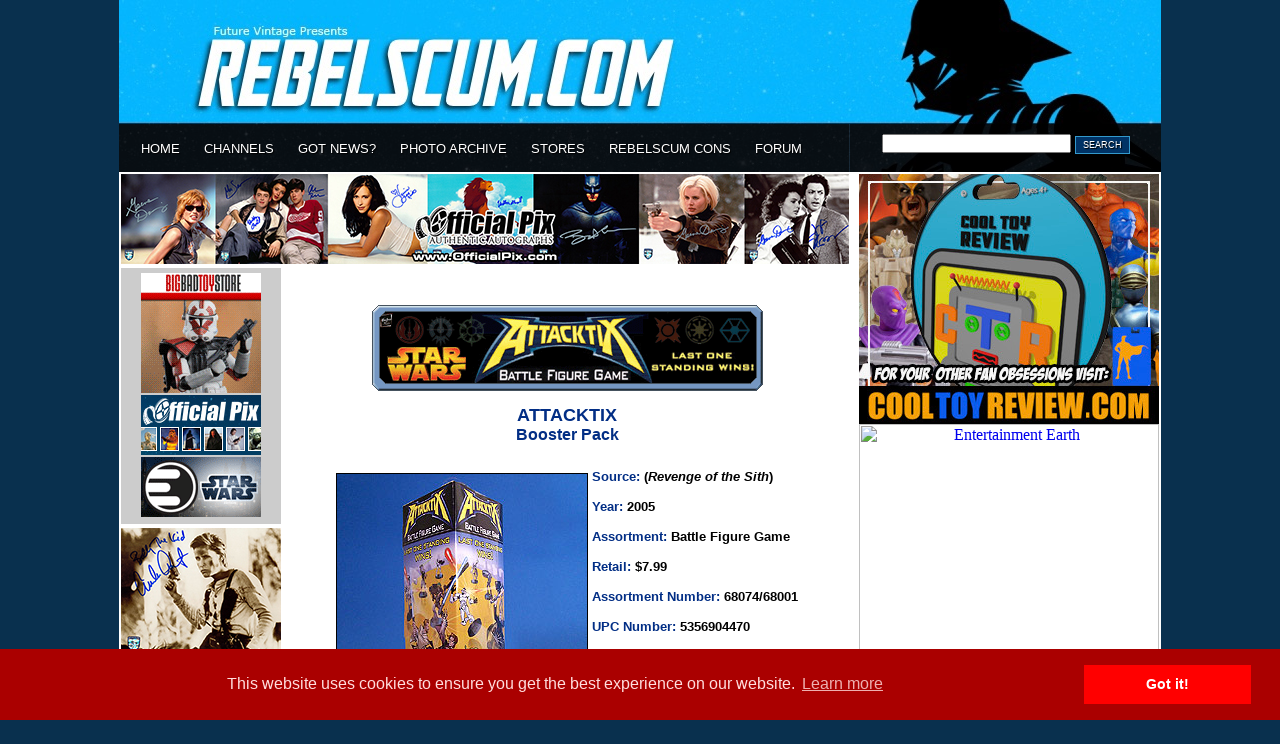

--- FILE ---
content_type: text/html
request_url: http://rebelscum.com/swAttacktixs1booster.asp
body_size: 22008
content:


<!DOCTYPE html PUBLIC "-//W3C//DTD XHTML 1.0 Transitional//EN" "http://www.w3.org/TR/xhtml1/DTD/xhtml1-transitional.dtd">

<html>
<head>

<title>Rebelscum.com: Photo Archive</title>
<meta http-equiv="Content-Type" content="text/html; charset=iso-8859-1" />
<meta name="robots" content="index, follow" /> 
<meta name="description" content="A galaxy of information on Star Wars toys, action figures, statues, prop replicas, books, games, comics, miniatures, cards, and other collectibles. Rebelscum covers all the latest news from Hasbro, Hot Toys, JAKKS Pacific, Mattel, Sideshow Collectibles, Gentle Giant Ltd, EFX Collectibles, Kotobukiya, Topps, Marvel Comics, Thinkway Toys, LEGO and much more. Includes product reviews and descriptions, as well as detailed photo galleries of Star Wars related products from vintage to modern. The Rebelscum.com team works tirelessly to cover every aspect of Star Wars collecting in an effort to leave no fan behind.">
<meta name="keywords" content="disney, star wars, rebelscum, toys, collectibles, philip wise, master replicas, hasbro, galoob, gentle giant, kenner, lego, attakus, sideshow, code 3, lucasfilm" /> 

<link href="/v3-style.css" rel="stylesheet" type="text/css" />
<link rel="alternate" type="application/rss+xml" title="Rebelscum Star Wars Collecting News" href="//www.rebelscum.com/rss/rebelscum.rss">
<link rel="icon" href="//www.rebelscum.com/favicon.ico">
<link href="https://plus.google.com/102066367760457180883" rel="publisher" />

<script language="JavaScript" src="/template/V3-global.js" type="text/javascript"></script>


<!--[if IE 6]>  
<style>  
body {behavior: url("csshover3.htc");}  
</style>  
<![endif]-->  

<meta http-equiv="refresh" content="1800">
<!-- analytics -->
<script type="text/javascript">

  var _gaq = _gaq || [];
  _gaq.push(['_setAccount', 'UA-2973792-2']);
  _gaq.push(['_trackPageview']);

  (function() {
    var ga = document.createElement('script'); ga.type = 'text/javascript'; ga.async = true;
    ga.src = ('https:' == document.location.protocol ? 'https://ssl' : 'http://www') + '.google-analytics.com/ga.js';
    var s = document.getElementsByTagName('script')[0]; s.parentNode.insertBefore(ga, s);
  })();

</script>
<!-- /analytics -->
<!-- START ADVALLY-->
<script type="text/javascript" id="AdvallyRules" src="https://cdn.adligature.com/rs/prod/rules.js"></script>
<!-- END ADVALLY-->

<!-- COOKIES POP UP -->
<link rel="stylesheet" type="text/css" href="//cdnjs.cloudflare.com/ajax/libs/cookieconsent2/3.0.3/cookieconsent.min.css" />
<script src="//cdnjs.cloudflare.com/ajax/libs/cookieconsent2/3.0.3/cookieconsent.min.js"></script>
<script>
window.addEventListener("load", function(){
window.cookieconsent.initialise({
"palette": {
"popup": {
"background": "#aa0000",
"text": "#ffdddd"
},
"button": {
"background": "#ff0000"
}
}
})});
</script>
<!-- COOKIES POP UP -->

</head>
<body>
<div id="fb-root"></div>
<script>(function(d, s, id) {
  var js, fjs = d.getElementsByTagName(s)[0];
  if (d.getElementById(id)) return;
  js = d.createElement(s); js.id = id;
  js.src = "//connect.facebook.net/en_US/all.js#xfbml=1";
  fjs.parentNode.insertBefore(js, fjs);
}(document, 'script', 'facebook-jssdk'));</script>

<div id="wrapper">
<div id="header">

<center><a href="//rebelscum.com/"><img src="//rebelscum.com/images/newheaderimage.jpg" alt="" border=0 width="1042" height="172"></a></center>
</div>

<div id="topmenu">
<ul id="menu">
  <li><a href="//www.rebelscum.com/">HOME</a></li>
  <li><a href="#">CHANNELS</a>
          <div class="dropdown_3columns"><!-- START: 3 columns container -->

            <div class="col_1"><h3>News Channels</h3>  
                <ul>  
                    <li><a href="/c-afnnews.asp"><b>Action Figures</b></a></li>  
                    <li><a href="/c-customnews.asp">Custom Figures</a></li>  
                    <li><a href="/c-othernews.asp">Miscellaneous</a></li>  
                    <li><a href="/c-ccgnews.asp">Cards and Video Games</a></li>  
                    <li><a href="/c-comicnews.asp"><b>Comics, Books, Magazines</b></a></li>  
                    <li><a href="/c-spoilernews.asp">Current Spoilers</a></li>  
                    <li><a href="/c-fannews.asp">Fan News</a></li> 
                    <li><a href="/c-12inchnews.asp">12" Figures</a></li>
                    <li><a href="/c-vehiclenews.asp">Vehicles and Playsets</a></li>
                    <li><a href="/c-legonews.asp">LEGO</a></li>
                    <li><a href="/c-eventsnews.asp"><b>Cons, Shows, Events</b></a></li>
                    <li><a href="/c-sponsornews.asp">Sponsor Announcements</a></li>
                    <li><a href="/c-storenews.asp">Store Reports</a></li>
                    <li><a href="/c-galoobnews.asp">Micromachines</a></li>
                    <li><a href="/c-qm.asp">Question Mark! (Retired)</a></li>					
                </ul>     
            </div>  
            <div class="col_1"><h3>Site Sections</h3>  
                <ul>  
                    <li><a href="/homepics.asp"><b>Collectors' Collections</b></a></li>  
                    <li><a href="/comicbooks.asp">Comic Books</a></li>  
                    <li><a href="/cheklist.asp">Checklists</a></li>  
                    <li><a href="/hasbro.asp"><b>Hasbro</b></a></li>  
                    <li><a href="/galoob.asp">Galoob</a></li>
                    <li><a href="/applause.asp">Applause</a></li>
                    <li><a href="/bendems.asp">Bend-ems</a></li>
                    <li><a href="/premiums.asp">Restaurant Premiums</a></li>
                    <li><a href="/customs.asp">Custom Figures</a></li>
                    <li><a href="/othertoy.asp">Other Brands</a></li>
                    <li><a href="/links.asp">Link Banners</a></li>	
                    <li><a href="/use.asp"><b>Image Use Policy</b></a></li>
                    <li><a href="/privacy.asp">Privacy Policy</a></li>
                    <li><a href="/helpme.asp">Site Credits</a></li>
                    <li><a href="/disclaim.asp">Disclaimer</a></li>
                    <li><a href="/collect.asp"><b>Collect to Collect</b></a></li>  			
                </ul>     
            </div>  
            <div class="col_1"><h3>Highlights and Tools</h3>  
                <ul>  
                    <li><a href="/jedijournals"><b>Jedi Journals</b></a></li>  
                    <li><a href="https://registry.rebelscum.com/"><b>High-End Registry</b></a></li>  
                    <li><a href="/previews.asp"><b>Special Features</b></a></li>  
                    <li><a href="https://admin.rebelscum.com/pv.asp?c=229">Probe Droid Polls</a></li> 
                     <li><a href="/collect.asp">Collect To Collect Code Of Honor</a></li> 
                </ul>     
            </div>  
        </div><!-- END: 3 columns container --> 
  </li>

  <li><a href="#">GOT NEWS?</a>
            <div class="dropdown_2columns"><!-- START: 3 columns container -->
            <div class="col_1"><h3>Main Site</h3>  
                <ul>  
                    <li><a href="mailto:news1@rebelscum.com"><b>Submit News</b></a></li>
					<li><h3>Or, Select a Staff Member</h3></li> 
					<li><a href="mailto:jay@rebelscum.com">Jay Shepard</a></li>

                </ul>     
            </div>  
            <div class="col_2"><h3>Rebelscum Languages</h3>  
                <ul> 
                    <li><a href="https://spanish.rebelscum.com/">Rebelscum Spanish</a></li>  
                </ul>    
            </div>  
        </div><!-- END: 3 columns container --> 
  </li>
  <li><a href="#">PHOTO ARCHIVE</a>
          <div class="dropdown_2columns"><!-- START: 1 column container -->
            <div class="col_1"><h3>Collectibles by Company</h3>  
                <ul>  
                    <li><a href="/bandai.asp">Bandai</a></li>  
                    <li><a href="/disney.asp">Disney</a></li>
                    <li><a href="/disney-infinity.asp"><i>Disney Infinity</i></a></li>
                    <li><a href="/efx.asp">EFX Collectibles</a></li>  
                    <li><a href="/gg.asp">Gentle Giant</a></li>  
                    <li><a href="/hasbro.asp">Hasbro</a></li>  
                    <li><a href="/hot_toys.asp">Hot Toys</a></li>  
                    <li><a href="/kotobukiya.asp">Kotobukiya</a></li>  
                    <li><a href="/sideshow.asp">Sideshow Collectibles</a></li>  
                    <li><a href="/othercompanies.asp">Others</a></li> 				
                </ul>   
             <h3>Older Companies</h3>  
                <ul> 
                    <li><a href="/code3.asp">Code 3 Collectibles</a></li>  
                    <li><a href="/icons.asp">Icons</a></li>  
                    <li><a href="/vintage.asp">Kenner</a></li> 
                    <li><a href="/mr.asp">Master Replicas</a></li>  
                    <li><a href="/swminis.asp">Wizards of the Coast</a></li>  
                    <li><a href="/oldercompanies.asp">Others</a></li>  			
                </ul>   
            </div>
            <div class="col_1"><h3>Collectibles by Type</h3>  
                <ul>  
                    <li><a href="/actionfigures.asp">Action Figures</a></li>  
                    <li><a href="/othertoys.asp">Other Toy Lines</a></li>  
                    <li><a href="/statues.asp">Statues and Busts</a></li>  
                    <li><a href="/props.asp">Prop Replicas</a></li>  
                    <li><a href="/international.asp">International Collectibles</a></li>  
                    <li><a href="/games.asp">Games</a></li> 
                    <li><a href="/comicbooks.asp">Comic Books</a></li>
                    <li><a href="/othercollectibles.asp">Other Collectibles</a></li>					
                </ul>   
               <h3>Conventions</h3>  
                <ul> 
                    <li><a href="/con_toyfairs.asp">Toy Fairs</a></li>  
                    <li><a href="/con_sdccs.asp">San Diego Comic-Cons</a></li>  
                    <li><a href="/con_celebrations.asp">Star Wars Celebrations</a></li> 
                    <li><a href="/Celebration-Collecting-Track-Giveaways.asp">Star Wars Celebrations Collecting Track</a></li>    			
                    <li><a href="/con_other.asp">Others</a></li>    			
                </ul>     
            </div>
        </div><!-- END: 2 column container --> 
</li>
  <li><a href="#">STORES</a>
<div class="dropdown_5columns"><!-- START: 5 columns container -->
<div style="font-size: .9em; width: 326px; padding-bottom: 6px;">Rebelscum is a news and photo reference site for <i>Star Wars</i> toys and collectibles. <b>We do not sell toys</b>. Please support our site by shopping with one of our sponsors.</div>
            <div class="col_5"><h3>Recommended Stores</h3>  
                <ul> 
                    <li><a href="https://admin.rebelscum.com/ad.asp?i=524&g=379&r=">BigBadToyStore.com</a></li>
                    <li><a href="https://admin.rebelscum.com/ad.asp?i=523&g=380&r=">Entertainment Earth</a></li>
                    <li><a href="https://www.officialpix.com">Official Pix</a></li>
<br>

             <li><h3>Still can't find it?</h3></li>   
                    <li><a href="https://www.ebay.com"><b>eBay</b></a></li>  				
                </ul>   
            </div>  
            <div class="col_5">
                <ul> 
       <!--             <li><a href="https://www.rebelscumshop.com">RebelscumShop</a></li>  -->
                    <li><a href="https://www.newwookiee.com/estore/categories.asp">R2-D2 Parts</a></li>  

             <li><h3>Cool Stuff</h3></li>   
                    <li><a href="https://www.amazon.com/gp/search?ie=UTF8&keywords=star%20wars&tag=rebelscumcom&index=books&linkCode=ur2&camp=1789&creative=9325">Amazon</a></li>  
                    <li><a href="https://www.collectinghq.com/ad.asp?i=562&g=402&r=">Gentle Giant</a></li>  
                    <li><a href="https://www.collectinghq.com/ad.asp?i=565&g=405&r=">eFX</a></li>  			
              		
                </ul>    
            </div>  
        </div><!-- END: 5 columns container --> 
</li>
  <li><a href="https://www.rebelscumconventions.com/">REBELSCUM CONS</a></li>
  <li><a href="https://forum.rebelscum.com/">FORUM</a></li>
</ul>

<div id="searchbox"><form method="get" action="/search.asp"><input type="text" name="SearchString" size="22">&nbsp;<span class="searchbox-btn"><input type="submit" 
value="SEARCH"></span></form></div><!-- END: searchbox -->

</div><!-- END: topmenu-->
<div class="clear"></div>
<div id="content-wrapper">
<div id="content-left">


<div class="adban-728x90"><iframe src="//www.rebelscum.com/ad.asp?h=203" width="728" height="90" scrolling="no" frameborder="0"></iframe></div>


<!--
<div class="AdvallyTag" data-slot="/1093718/Rebelscum.com/Top_Leaderboard" id="Top_Leaderboard"  data-autosize="728x90,300x250" multiple="true"></div>
-->

<div id="content-leftgutter">


<div id="adban-stores">

<div><iframe src="//www.rebelscum.com/ad.asp?h=379" width="120" height="120" scrolling="no" frameborder="0" style="padding-bottom: 2px;"></iframe>
<iframe src="//www.rebelscum.com/ad.asp?h=384" width="120" height="60" scrolling="no" frameborder="0" style="padding-bottom: 2px;"></iframe>
<iframe src="//www.rebelscum.com/ad.asp?h=380" width="120" height="60" scrolling="no" frameborder="0" style="padding-bottom: 2px;"></iframe></div></div>
<!-- END: content-stores -->


<div><iframe src="//www.rebelscum.com/ad.asp?h=204" width="160" height="600" scrolling="no" frameborder="0"></iframe></div>
<!-- END: Rebelscum 120x600 -->

<!--
<div class="AdvallyTag" data-slot="/1093718/Rebelscum.com/SKY_SIDEBAR" id="SKY_SIDEBAR" data-size="160x600"></div>
-->

<br>

</div>

<!-- END: content-leftgutter -->

<div id="content-mainarea-pages">

 
<br><center>
<div align="center">
<table border="0" cellpadding="6" cellspacing="0" width="470">
      <tr> 
        <td valign="top" colspan="2" width="502"> <center>
          
<img src="/images/attacktixheader.gif" width="395" height="90">
<br>
<img border="0" src="/images/archivesheader-top.gif" width="395">	        
<br>
<b><font face="arial" size="4" color="#022E85">
ATTACKTIX<br><font size="3">
Booster Pack</font><br>
</font></b>   
<img border="0" src="/images/archivesheader-btm.gif" width="395">
</td></tr>
<tr><td valign="top" width="66" height="229"><div align="left">
                
<table border="0" cellpadding="0" cellspacing="4" width="65"><tr><td> 
	<p align="center"><a href="/photo.asp?image=/ROTS/swAttacktixs1boosterls.jpg">
	<img src="/ROTS/swAttacktixs1boosterls-m.jpg" height="300" width="250" border="1"></a><p>
              </td></tr></table></div></td>
	      <td valign="top" width="436" height="229"> 

	<p align="left"><b><font face="arial" color="#000000" size="2">
	<font color="#022E85">
	  Source:</font>
	  (<i>Revenge of the Sith</i>)<br><br>
        <font color="#022E85">
	  Year:</font>
	  2005<br><br>
        <font color="#022E85">
	  Assortment:</font>
	  Battle Figure Game<br><br>
        <font color="#022E85">
	  Retail:</font>
	  $7.99<br><br>
        <font color="#022E85">
	  Assortment Number:</font>
	  68074/68001<br><br>
        <font color="#022E85">
	  UPC Number:</font>
	  5356904470<br><br>
        <font color="#022E85">
	  Accessories:</font>
          <li>3 Battle Figure</li>
          <li>Quick Start Guide</li>
        </b></font></p>
</td></tr></table>
<table border="0" cellpadding="6" cellspacing="0" width="450"><tr><td> 

<p><b><font face="arial" color="#022E85">
	Comments:</b></font><font color="#000000">
	Collect. Compete. Conquer.<p>
	Lead a squad into battle and knock down your opponent's troops with real attack moves - launching missiles, lightsaber slashes and more! Collect all the <i>Star Wars</i> battle figures and trade with friends. Plan your strategy, plot your moves -<br>THE LAST ONE STANDING WINS!
<p>
        <center><img src="/images/MOREIMAGES.gif"></center>

	<p align="center">
	<a href="/photo.asp?image=/ROTS/swAttacktixs1booster1.jpg">
		<img src="/ROTS/swAttacktixs1booster1-tn.jpg" width="80" height="100" border="1"></a>
	<a href="/photo.asp?image=/ROTS/swAttacktixs1booster2.jpg">
		<img src="/ROTS/swAttacktixs1booster2-tn.jpg" width="80" height="100" border="1"></a>
	<a href="/photo.asp?image=/ROTS/swAttacktixs1booster3.jpg">
		<img src="/ROTS/swAttacktixs1booster3-tn.jpg" width="80" height="100" border="1"></a>
	</p>
	<p align="center">
	<a href="/photo.asp?image=/ROTS/swAttacktixs1boostertp.jpg">
		<img src="/ROTS/swAttacktixs1boostertp-tn.jpg" width="80" height="100" border="1"></a>
	<a href="/photo.asp?image=/ROTS/swAttacktixs1boosterbt.jpg">
		<img src="/ROTS/swAttacktixs1boosterbt-tn.jpg" width="80" height="100" border="1"></a>
	</p>

    <b><font color="#022E85">
	Points of Interest:</b></font><br>
	<li> Photography by: Dan Curto</li>


</font></td></tr></table>      
  <a href="/SWattacktix.asp"><br>
  Back To Attacktix</a> </div>

</div><!-- END: content-mainarea-->
</div><!-- END: content-left -->
<div id="content-right">

<!--
<div style="float: left; margin-left: 4px; margin-top: 2px;">
<a href="https://www.rebelscumconventions.com/"><IMG SRC="//www.rebelscum.com/2024/rs_con_side_banner_ad.jpg" width="300" height="250" alt="Rebelscum Con" BORDER="0"></a> 
</div>-->

<div style="float: left; margin-left: 4px; margin-top: 2px;">
<a href="https://www.cooltoyreview.com/"><IMG SRC="//www.rebelscum.com/2023/ctr-ad.jpg" width="300" height="250" alt="CoolToyReview.com" BORDER="0"></a> 
</div>

<!--
<div style="float: left; margin-left: 4px; margin-top: 2px;">
<a href="https://www.rebelscumshop.com/"><IMG SRC="//www.rebelscum.com/2021/rs-store.gif" width="300" height="250" alt="Rebelscum Store" BORDER="0"></a> 
</div>
-->

<div class="clear"></div>

<div class="adban-300x250"><iframe src="//www.rebelscum.com/ad.asp?h=513" width="300" height="250" scrolling="no" frameborder="0" 
style="padding-bottom: 2px;"></iframe></div><!-- END: adban-300x250 Medium Rectangle 2-->

<!--
<div style="float: left; margin-left: 4px; margin-top: 2px;">
<a href="https://www.entertainmentearth.com/hitlist.asp?spotlight=702&eeshop=250&theme=Star+Wars&id=RE-108311290"><IMG SRC="https://www.entertainmentearth.com/images/affiliates/banners/300x250_aff_clonesanddroids.gif" width="300" height="250" alt="Entertainment Earth" BORDER="0"></a> </div> -->

<div class="clear"></div>

<div class="adban-300x38"><iframe src="//www.rebelscum.com/ad.asp?h=486" width="300" height="38" scrolling="no" frameborder="0" style="padding-bottom: 2px;"></iframe></div><!-- END: adban-300x38 -->

<div class="feature-archive-link"><a href="/previews.asp">SPECIAL FEATURE ARCHIVE</a></div>

<div style="float: left; margin-left: 4px;">
<!-- START: Special Feature -->

<!--
<div class="langlink"><a href="//www.rebelscum.com/star-wars-celebration-chicago-2019.asp"><img src="/2019-Star-Wars-Celebration/Celebration-Chicago-2019-tn.jpg" width="300" height="117" border="0"></a></div> -->

<!-- END: Special Feature -->
<div class="langlink"><a href="//spanish.rebelscum.com/"><img src="/2018/rs-spanish2018.gif" width="300" height="38" border="0"></a></div><!-- END: langlink -->
</div>

<div class="clear"></div>

<div class="newsbucket-forum">
<a href="https://forum.rebelscum.com/"><img src="/images/v3/forum-bucket-hdr.gif" width="300" height="31" border="0" alt="The Rebelscum Forum Feed" title="The Rebelscum Forum Feed"></a>
<div class="newsbucket-feed">
<a href=https://forum.rebelscum.com/threads/shaak-ti-aotc-vc-384.1155529/>Shaak Ti - AOTC - VC#384</a><br /><a href=https://forum.rebelscum.com/threads/padme-amidala-aotc-vc-383.1155528/>Padme Amidala - AOTC - VC#383</a><br /><a href=https://forum.rebelscum.com/threads/tvc-march-madness-2025.1154938/>TVC March Madness 2025</a><br /><a href=https://forum.rebelscum.com/threads/mos-eisley-cantina-haslab-14-737-backers.1153649/>Mos Eisley Cantina (Haslab) - 14,737 Backers</a><br /><a href=https://forum.rebelscum.com/threads/the-vintage-collection-general-toy-discussion-thread.1070198/>The Vintage Collection - General Toy Discussion Thread</a><br /><a href=https://forum.rebelscum.com/threads/the-little-things-that-made-you-happy-today.957844/>The little things that made you happy today</a><br /><a href=https://forum.rebelscum.com/threads/3-75-professionally-made-kenner-style-customs-repros-discussion.1147498/>3.75" Professionally Made Kenner Style Customs & Repros Discussion</a><br />
</div><!-- END: newsbucket-feed -->
</div><!-- END: newsbucket -->


<!-- latest photo code -->

<!--
<div class="pa-header">
NEW IN THE PHOTO ARCHIVE:
</div> 
<div style="padding-left: 4px;">
<iframe width="300" height="125" src="//www.rebelscum.com/ir.asp?h=158" frameborder=0 scrolling=no></iframe>
</div> -->

<!-- latest photo code -->


<div style="width: 160px; float: left; margin-left: 4px;"><iframe src="//www.rebelscum.com/ad.asp?h=204" width="160" height="600" scrolling="no" frameborder="0"></iframe></div>

<!-- probe droid poll goes here -->

<!-- end probe droid poll -->

<div class="clear"></div>
<br>

</div><!-- END: content-right -->

<div class="clear"></div>
<p>

</div><!-- END: content-wrapper -->

</div><!-- END: wrapper -->

<div class="footer">Copyright 1996 - 2026, Future Vintage, LLC.&nbsp;&nbsp;&nbsp;&nbsp;<a href="mailto:news1@rebelscum.com">Email Rebelscum</a> | <a href="/use.asp">Image Use Policy</a> | <a href="/privacy.asp">Privacy Policy</a> | <a href="/disclaim.asp">Disclaimer</a> | <a href="/helpme.asp">Site Credits</a> "You Rebel Scum!"</div>

</body>

</html>

--- FILE ---
content_type: text/html
request_url: http://www.rebelscum.com/ad.asp?h=203
body_size: 322
content:
<html><body marginheight=0 marginwidth=0 topmargin=0 leftmargin=0 rightmargin=0 bottommargin=0><center><a href="https://admin.rebelscum.com/ad.asp?i=866&g=203&r=" target="_blank"><img src="//www.rebelscum.com/2018/opx-728x90.jpg" alt="Authentic Autograph Items" border=0 width="728" height="90"></a></center></body></html>

--- FILE ---
content_type: text/html
request_url: http://www.rebelscum.com/ad.asp?h=384
body_size: 325
content:
<html><body marginheight=0 marginwidth=0 topmargin=0 leftmargin=0 rightmargin=0 bottommargin=0><center><a href="https://admin.rebelscum.com/ad.asp?i=528&g=384&r=" target="_blank"><img src="//www.rebelscum.com/2015/opxban-120x60.jpg" alt="Authentic Autograph Items" border=0 width="120" height="60"></a></center></body></html>